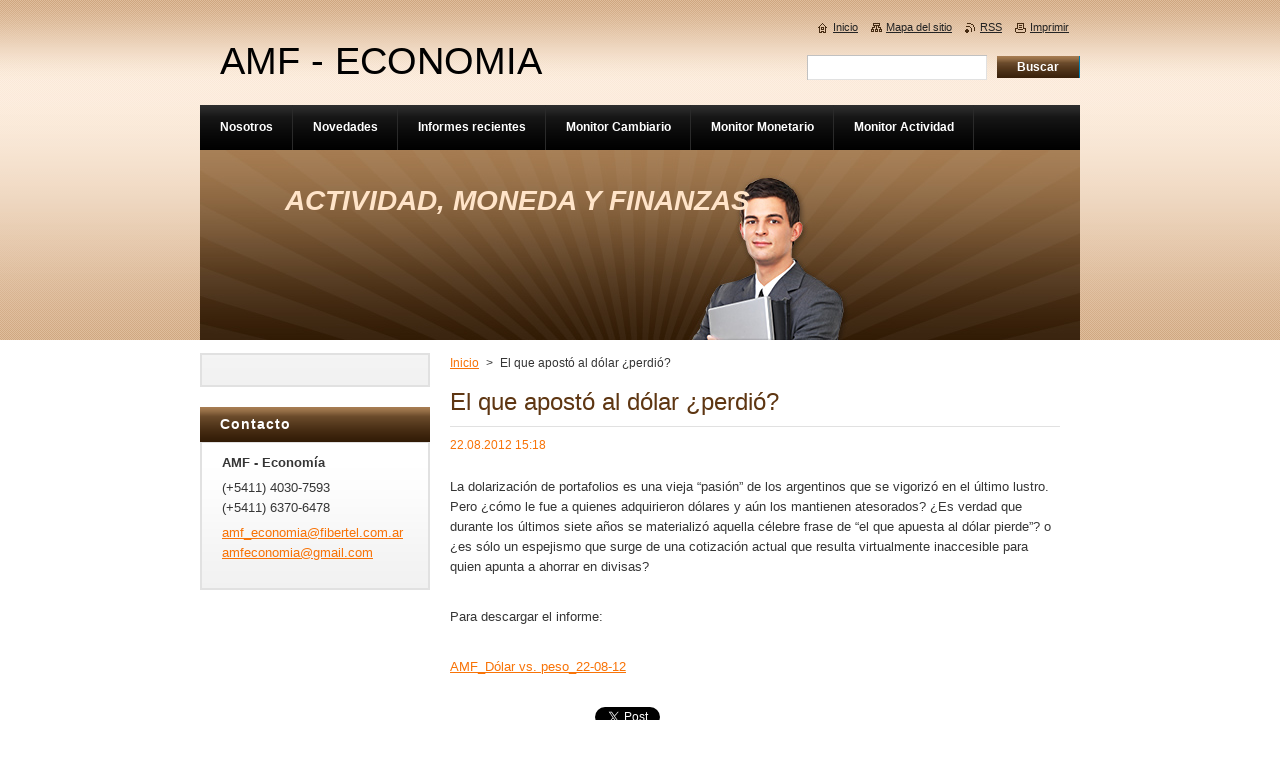

--- FILE ---
content_type: text/html; charset=UTF-8
request_url: https://www.amfeconomia.com/news/el-que-aposto-al-dolar-%C2%BFperdio-/
body_size: 8276
content:
<!--[if lte IE 9]><!DOCTYPE HTML PUBLIC "-//W3C//DTD HTML 4.01 Transitional//EN" "https://www.w3.org/TR/html4/loose.dtd"><![endif]-->
<!DOCTYPE html>
<!--[if IE]><html class="ie" lang="es"><![endif]-->
<!--[if gt IE 9]><!--> 
<html lang="es">
<!--<![endif]-->
    <head>
        <!--[if lt IE 8]><meta http-equiv="X-UA-Compatible" content="IE=EmulateIE7"><![endif]--><!--[if IE 8]><meta http-equiv="X-UA-Compatible" content="IE=EmulateIE8"><![endif]--><!--[if IE 9]><meta http-equiv="X-UA-Compatible" content="IE=EmulateIE9"><![endif]-->
        <base href="https://www.amfeconomia.com/">
  <meta charset="utf-8">
  <meta name="description" content="">
  <meta name="keywords" content="">
  <meta name="generator" content="Webnode">
  <meta name="apple-mobile-web-app-capable" content="yes">
  <meta name="apple-mobile-web-app-status-bar-style" content="black">
  <meta name="format-detection" content="telephone=no">
    <link rel="icon" type="image/svg+xml" href="/favicon.svg" sizes="any">  <link rel="icon" type="image/svg+xml" href="/favicon16.svg" sizes="16x16">  <link rel="icon" href="/favicon.ico"><link rel="canonical" href="https://www.amfeconomia.com/news/el-que-aposto-al-dolar-%C2%BFperdio-/">
<script type="text/javascript">(function(i,s,o,g,r,a,m){i['GoogleAnalyticsObject']=r;i[r]=i[r]||function(){
			(i[r].q=i[r].q||[]).push(arguments)},i[r].l=1*new Date();a=s.createElement(o),
			m=s.getElementsByTagName(o)[0];a.async=1;a.src=g;m.parentNode.insertBefore(a,m)
			})(window,document,'script','//www.google-analytics.com/analytics.js','ga');ga('create', 'UA-797705-6', 'auto',{"name":"wnd_header"});ga('wnd_header.set', 'dimension1', 'W1');ga('wnd_header.set', 'anonymizeIp', true);ga('wnd_header.send', 'pageview');var pageTrackerAllTrackEvent=function(category,action,opt_label,opt_value){ga('send', 'event', category, action, opt_label, opt_value)};</script>
  <link rel="alternate" type="application/rss+xml" href="https://amfeconomia.com/rss/all.xml" title="">
<!--[if lte IE 9]><style type="text/css">.cke_skin_webnode iframe {vertical-align: baseline !important;}</style><![endif]-->
        <title>El que apostó al dólar ¿perdió? :: AMF - ECONOMIA  </title>
        <meta name="robots" content="index, follow">
        <meta name="googlebot" content="index, follow">
        <link href="https://d11bh4d8fhuq47.cloudfront.net/_system/skins/v8/50000919/css/style.css" rel="stylesheet" type="text/css" media="screen,projection,handheld,tv">
        <link href="https://d11bh4d8fhuq47.cloudfront.net/_system/skins/v8/50000919/css/print.css" rel="stylesheet" type="text/css" media="print">
        <script type="text/javascript" src="https://d11bh4d8fhuq47.cloudfront.net/_system/skins/v8/50000919/js/functions.js"></script>
        <!--[if IE]>
            <script type="text/javascript" src="https://d11bh4d8fhuq47.cloudfront.net/_system/skins/v8/50000919/js/functions-ie.js"></script>
        <![endif]-->
    
				<script type="text/javascript">
				/* <![CDATA[ */
					
					if (typeof(RS_CFG) == 'undefined') RS_CFG = new Array();
					RS_CFG['staticServers'] = new Array('https://d11bh4d8fhuq47.cloudfront.net/');
					RS_CFG['skinServers'] = new Array('https://d11bh4d8fhuq47.cloudfront.net/');
					RS_CFG['filesPath'] = 'https://www.amfeconomia.com/_files/';
					RS_CFG['filesAWSS3Path'] = 'https://dd136557d6.cbaul-cdnwnd.com/2c456cb0b7c9a53a418cb5763bdcd1e9/';
					RS_CFG['lbClose'] = 'Cerrar';
					RS_CFG['skin'] = 'default';
					if (!RS_CFG['labels']) RS_CFG['labels'] = new Array();
					RS_CFG['systemName'] = 'Webnode';
						
					RS_CFG['responsiveLayout'] = 0;
					RS_CFG['mobileDevice'] = 0;
					RS_CFG['labels']['copyPasteSource'] = 'Leer más:';
					
				/* ]]> */
				</script><style type="text/css">/* <![CDATA[ */#ifvbrnv21mrfc {position: absolute;font-size: 13px !important;font-family: "Arial", helvetica, sans-serif !important;white-space: nowrap;z-index: 2147483647;-webkit-user-select: none;-khtml-user-select: none;-moz-user-select: none;-o-user-select: none;user-select: none;}#a84kfeba03bqq {position: relative;top: -14px;}* html #a84kfeba03bqq { top: -11px; }#a84kfeba03bqq a { text-decoration: none !important; }#a84kfeba03bqq a:hover { text-decoration: underline !important; }#ciik1497521822f {z-index: 2147483647;display: inline-block !important;font-size: 16px;padding: 7px 59px 9px 59px;background: transparent url(https://d11bh4d8fhuq47.cloudfront.net/img/footer/footerButtonWebnodeHover.png?ph=dd136557d6) top left no-repeat;height: 18px;cursor: pointer;}* html #ciik1497521822f { height: 36px; }#ciik1497521822f:hover { background: url(https://d11bh4d8fhuq47.cloudfront.net/img/footer/footerButtonWebnode.png?ph=dd136557d6) top left no-repeat; }#cmm5s4d3e445h { display: none; }#cf11ebkc3 {z-index: 3000;text-align: left !important;position: absolute;height: 88px;font-size: 13px !important;color: #ffffff !important;font-family: "Arial", helvetica, sans-serif !important;overflow: hidden;cursor: pointer;}#cf11ebkc3 a {color: #ffffff !important;}#b49af820dedd {color: #36322D !important;text-decoration: none !important;font-weight: bold !important;float: right;height: 31px;position: absolute;top: 19px;right: 15px;cursor: pointer;}#d9ljg0kc11bjd { float: right; padding-right: 27px; display: block; line-height: 31px; height: 31px; background: url(https://d11bh4d8fhuq47.cloudfront.net/img/footer/footerButton.png?ph=dd136557d6) top right no-repeat; white-space: nowrap; }#dxukxy49vg83 { position: relative; left: 1px; float: left; display: block; width: 15px; height: 31px; background: url(https://d11bh4d8fhuq47.cloudfront.net/img/footer/footerButton.png?ph=dd136557d6) top left no-repeat; }#b49af820dedd:hover { color: #36322D !important; text-decoration: none !important; }#b49af820dedd:hover #d9ljg0kc11bjd { background: url(https://d11bh4d8fhuq47.cloudfront.net/img/footer/footerButtonHover.png?ph=dd136557d6) top right no-repeat; }#b49af820dedd:hover #dxukxy49vg83 { background: url(https://d11bh4d8fhuq47.cloudfront.net/img/footer/footerButtonHover.png?ph=dd136557d6) top left no-repeat; }#l8snpcgaq {padding-right: 11px;padding-right: 11px;float: right;height: 60px;padding-top: 18px;background: url(https://d11bh4d8fhuq47.cloudfront.net/img/footer/footerBubble.png?ph=dd136557d6) top right no-repeat;}#ajhdlfkm30xlk {float: left;width: 18px;height: 78px;background: url(https://d11bh4d8fhuq47.cloudfront.net/img/footer/footerBubble.png?ph=dd136557d6) top left no-repeat;}* html #ciik1497521822f { filter: progid:DXImageTransform.Microsoft.AlphaImageLoader(src='https://d11bh4d8fhuq47.cloudfront.net/img/footer/footerButtonWebnode.png?ph=dd136557d6'); background: transparent; }* html #ciik1497521822f:hover { filter: progid:DXImageTransform.Microsoft.AlphaImageLoader(src='https://d11bh4d8fhuq47.cloudfront.net/img/footer/footerButtonWebnodeHover.png?ph=dd136557d6'); background: transparent; }* html #l8snpcgaq { height: 78px; background-image: url(https://d11bh4d8fhuq47.cloudfront.net/img/footer/footerBubbleIE6.png?ph=dd136557d6);  }* html #ajhdlfkm30xlk { background-image: url(https://d11bh4d8fhuq47.cloudfront.net/img/footer/footerBubbleIE6.png?ph=dd136557d6);  }* html #d9ljg0kc11bjd { background-image: url(https://d11bh4d8fhuq47.cloudfront.net/img/footer/footerButtonIE6.png?ph=dd136557d6); }* html #dxukxy49vg83 { background-image: url(https://d11bh4d8fhuq47.cloudfront.net/img/footer/footerButtonIE6.png?ph=dd136557d6); }* html #b49af820dedd:hover #rbcGrSigTryButtonRight { background-image: url(https://d11bh4d8fhuq47.cloudfront.net/img/footer/footerButtonHoverIE6.png?ph=dd136557d6);  }* html #b49af820dedd:hover #rbcGrSigTryButtonLeft { background-image: url(https://d11bh4d8fhuq47.cloudfront.net/img/footer/footerButtonHoverIE6.png?ph=dd136557d6);  }/* ]]> */</style><script type="text/javascript" src="https://d11bh4d8fhuq47.cloudfront.net/_system/client/js/compressed/frontend.package.1-3-108.js?ph=dd136557d6"></script><style type="text/css">#content .diskuze label.postTextLabel {display: inherit !important;}</style></head>
    <body>
    <div id="siteBg">
        <div id="site">
            
            <div id="logozone">
                <div id="logo"><a href="home/" title="Ir a la página de inicio."><span id="rbcSystemIdentifierLogo">AMF - ECONOMIA  </span></a></div>            </div>

            <div class="cleaner"><!-- / --></div>

            <!-- HEADER -->
            <div id="header">
                <div class="illustration">
                    <p id="moto"><span id="rbcCompanySlogan" class="rbcNoStyleSpan">ACTIVIDAD, MONEDA Y FINANZAS</span></p>
                    <img src="https://d11bh4d8fhuq47.cloudfront.net/_system/skins/v8/50000919/img/illustration.jpg?ph=dd136557d6" width="880" height="190" alt="">                </div>
            </div>
            <!-- /HEADER -->

            <div class="cleaner"><!-- / --></div>

            <!-- MAIN -->
            <div id="mainWide">
                <div id="mainContent">

                    <!-- CONTENT -->
                    <div id="content">

                        <!-- NAVIGATOR -->
                        <div id="pageNavigator" class="rbcContentBlock">        <div id="navizone" class="navigator">                       <a class="navFirstPage" href="/home/">Inicio</a>      <span><span> &gt; </span></span>          <span id="navCurrentPage">El que apostó al dólar ¿perdió?</span>               </div>              <div class="cleaner"><!-- / --></div>        </div>                        <!-- /NAVIGATOR -->

                        <div class="cleaner"><!-- / --></div>

                        

		
		
		  <div class="box">
		    <div class="boxTitle"><h1>El que apostó al dólar ¿perdió?</h1></div>
        <div class="boxContent">
		      					 
            <div class="articleDetail"> 
           
              <ins>22.08.2012 15:18</ins>    
              									
              <p>
	&nbsp;</p>
<p>
	La dolarización de portafolios es una vieja “pasión” de los argentinos que se vigorizó en el último lustro. Pero ¿cómo le fue a quienes adquirieron dólares y aún los mantienen atesorados? ¿Es verdad que durante los últimos siete años se materializó aquella célebre frase de “el que apuesta al dólar pierde”? o ¿es sólo un espejismo que surge de una cotización actual que resulta virtualmente inaccesible para quien apunta a ahorrar en divisas?</p>
<p>
	&nbsp;</p>
<p>
	Para descargar el informe:</p>
<p>
	&nbsp;</p>
<p>
	<a href="https://dd136557d6.cbaul-cdnwnd.com/2c456cb0b7c9a53a418cb5763bdcd1e9/200000084-22b3122f8c/AMF_Dólar vs. peso_22-08-12.pdf">AMF_Dólar vs. peso_22-08-12</a></p>
<p>
	&nbsp;</p>
      								      		
              					
              <div class="cleaner"><!-- / --></div>
              
              
              					
              <div class="cleaner"><!-- / --></div>
              
              <div class="rbcBookmarks"><div id="rbcBookmarks200000215"></div></div>
		<script type="text/javascript">
			/* <![CDATA[ */
			Event.observe(window, 'load', function(){
				var bookmarks = '<div style=\"float:left;\"><div style=\"float:left;\"><iframe src=\"//www.facebook.com/plugins/like.php?href=https://www.amfeconomia.com/news/el-que-aposto-al-dolar-%C2%BFperdio-/&amp;send=false&amp;layout=button_count&amp;width=145&amp;show_faces=false&amp;action=like&amp;colorscheme=light&amp;font&amp;height=21&amp;appId=397846014145828&amp;locale=es_ES\" scrolling=\"no\" frameborder=\"0\" style=\"border:none; overflow:hidden; width:145px; height:21px; position:relative; top:1px;\" allowtransparency=\"true\"></iframe></div><div style=\"float:left;\"><a href=\"https://twitter.com/share\" class=\"twitter-share-button\" data-count=\"horizontal\" data-via=\"webnode\" data-lang=\"es\">Tweet</a></div><script type=\"text/javascript\">(function() {var po = document.createElement(\'script\'); po.type = \'text/javascript\'; po.async = true;po.src = \'//platform.twitter.com/widgets.js\';var s = document.getElementsByTagName(\'script\')[0]; s.parentNode.insertBefore(po, s);})();'+'<'+'/scr'+'ipt></div> <div class=\"addthis_toolbox addthis_default_style\" style=\"float:left;\"><a class=\"addthis_counter addthis_pill_style\"></a></div> <script type=\"text/javascript\">(function() {var po = document.createElement(\'script\'); po.type = \'text/javascript\'; po.async = true;po.src = \'https://s7.addthis.com/js/250/addthis_widget.js#pubid=webnode\';var s = document.getElementsByTagName(\'script\')[0]; s.parentNode.insertBefore(po, s);})();'+'<'+'/scr'+'ipt><div style=\"clear:both;\"></div>';
				$('rbcBookmarks200000215').innerHTML = bookmarks;
				bookmarks.evalScripts();
			});
			/* ]]> */
		</script>
		      
                        
              <div class="cleaner"><!-- / --></div>  			
              
              <div class="back"><a href="archive/news/">Volver</a></div>
                      
            </div>
          
        </div>
      </div>
      
			
		
		  <div class="cleaner"><!-- / --></div>

		
                    </div>
                    <!-- /CONTENT -->

                    <!-- SIDEBAR -->
                    <div id="sidebar">
                        <div id="sidebarContent">

                            

      <div class="box wsw">
          <div class="boxContentBorder"><div class="boxContent">

		
                       
          </div></div>
        </div>
      
        <div class="cleaner"><!-- / --></div>

		
                            
                            <div class="cleaner"><!-- / --></div>

                            <!-- CONTACT -->
                            

      <div class="box contact">
        <div class="boxTitle"><h2>Contacto</h2></div>
        <div class="boxContentBorder"><div class="boxContent">
          
		

      <p><strong>AMF - Economía   </strong></p>
                  
      
      
      <p class="phone">(+5411) 4030-7593<br />
(+5411) 6370-6478<br />
</p>

	
      
	
	    <p class="email"><a href="mailto:amf_economia@fibertel.com.ar        amfeconomia@gmail.com">amf_economia@fibertel.com.ar        amfeconomia@gmail.com</a></p>

	           

		
                   
        </div></div>
      </div> 

					
                            <!-- /CONTACT -->

                        </div>
                    </div>
                    <!-- /SIDEBAR -->

                    <hr class="cleaner">

                </div><!-- mainContent -->

            </div>
            <!-- MAIN -->
            
            <!-- MENU -->
            <script type="text/javascript">
            /* <![CDATA[ */
                RubicusFrontendIns.addAbsoluteHeaderBlockId('menuzone');
            /* ]]> */
            </script>

            


      <div id="menuzone">


		<ul class="menu">
	<li class="first">
  
      <a href="/nosotros/">
    
      <span>Nosotros</span>
      
  </a>
  
  </li>
	<li>
  
      <a href="/novedades/">
    
      <span>Novedades</span>
      
  </a>
  
  </li>
	<li>
  
      <a href="/informes-recientes/">
    
      <span>Informes recientes</span>
      
  </a>
  
  </li>
	<li>
  
      <a href="/monitor-cambiario/">
    
      <span>Monitor Cambiario</span>
      
  </a>
  
  </li>
	<li>
  
      <a href="/monitor-monetario/">
    
      <span>Monitor Monetario</span>
      
  </a>
  
  </li>
	<li>
  
      <a href="/monitor-de-actividad/">
    
      <span>Monitor Actividad</span>
      
  </a>
  
  </li>
	<li>
  
      <a href="/monitor-macro/">
    
      <span>Monitor Macro</span>
      
  </a>
  
  </li>
	<li>
  
      <a href="/amf-en-los-medios4/">
    
      <span>AMF en los medios</span>
      
  </a>
  
  </li>
	<li class="last">
  
      <a href="/contactenos/">
    
      <span>Contactenos</span>
      
  </a>
  
  </li>
</ul>

      </div>

					
            <!-- /MENU -->

            <!-- FOOTER -->
            <div id="footer">
                <div id="footerContent">
                    <div id="footerLeft">
                        <span id="rbcFooterText" class="rbcNoStyleSpan">© 2010 Todos los derechos reservados. </span>                    </div>
                    <div id="footerRight">
                        <span class="rbcSignatureText"><a rel="nofollow" href="https://www.webnode.com.ar?utm_source=text&amp;utm_medium=footer&amp;utm_campaign=free1">Crea una página web gratis</a><a id="ciik1497521822f" rel="nofollow" href="https://www.webnode.com.ar?utm_source=button&amp;utm_medium=footer&amp;utm_campaign=free1"><span id="cmm5s4d3e445h">Webnode</span></a></span>                    </div>
                </div>
            </div>
            <!-- /FOOTER -->

            <!-- SEARCH -->
            

		  <div id="searchBox">            

		<form action="/search/" method="get" id="fulltextSearch">
        
        <label for="fulltextSearchText">Buscar en el sitio</label>
        <input type="text" name="text" id="fulltextSearchText">
        <input id="fulltextSearchButton" type="submit" value="Buscar">
        <div class="cleaner"><!-- / --></div> 

		</form>

      </div>

		            <!-- /SEARCH -->

            <table id="links"><tr><td>
                <!-- LANG -->
                <div id="lang">
                    <div id="languageSelect"></div>			
                </div>
                <!-- /LANG -->
            </td><td>
                <!-- LINKS -->
                <div id="link">
                    <span class="homepage"><a href="home/" title="Ir a la página de inicio.">Inicio</a></span>
                    <span class="sitemap"><a href="/sitemap/" title="Ir al mapa del sitio.">Mapa del sitio</a></span>
                    <span class="rss"><a href="/rss/" title="Feeds RSS">RSS</a></span>
                    <span class="print"><a href="#" onclick="window.print(); return false;" title="Imprimir página">Imprimir</a></span>
                </div>
                <!-- /LINKS -->
            </td></tr></table>

        </div>
    </div>

    <script src="https://d11bh4d8fhuq47.cloudfront.net/_system/skins/v8/50000919/js/Menu.js" type="text/javascript"></script>

    <script type="text/javascript">
    /* <![CDATA[ */

        build_menu();

    /* ]]> */
    </script>

    <script type="text/javascript">
    /* <![CDATA[ */

        RubicusFrontendIns.addObserver
	({
            onContentChange: function ()
            {
                RubicusFrontendIns.faqInit('faq', 'answerBlock');

                build_menu();
                setContentSize();
            },

            onStartSlideshow: function()
            {
                $('slideshowControl').innerHTML	= '<span>Pausa<'+'/span>';
		$('slideshowControl').title = 'Pausar la presentación de imágenes';
		$('slideshowControl').onclick = RubicusFrontendIns.stopSlideshow.bind(RubicusFrontendIns);
            },

            onStopSlideshow: function()
            {
                $('slideshowControl').innerHTML	= '<span>Presentación de imágenes<'+'/span>';
		$('slideshowControl').title = 'Comenzar la presentación de imágenes';
		$('slideshowControl').onclick = RubicusFrontendIns.startSlideshow.bind(RubicusFrontendIns);
            },

            onShowImage: function()
            {
                if (RubicusFrontendIns.isSlideshowMode())
		{
                    $('slideshowControl').innerHTML = '<span>Pausa<'+'/span>';
                    $('slideshowControl').title	= 'Pausar la presentación de imágenes';
                    $('slideshowControl').onclick = RubicusFrontendIns.stopSlideshow.bind(RubicusFrontendIns);
		}
                setContentSize();
            }
	});

        if (!$('detailScript'))
        {
            window.onload = setContentSize;
        }
        document.body.onresize = setContentSize;
        window.onresize = setContentSize;

        RubicusFrontendIns.addFileToPreload('https://d11bh4d8fhuq47.cloudfront.net/_system/skins/v8/50000919/img/loading.gif');

        RubicusFrontendIns.addFileToPreload('https://d11bh4d8fhuq47.cloudfront.net/_system/skins/v8/50000919/img/menu_hover.png');
        RubicusFrontendIns.addFileToPreload('https://d11bh4d8fhuq47.cloudfront.net/_system/skins/v8/50000919/img/submenu_bg.png');
        RubicusFrontendIns.addFileToPreload('https://d11bh4d8fhuq47.cloudfront.net/_system/skins/v8/50000919/img/li.png');

    /* ]]> */
    </script>

  <div id="rbcFooterHtml"></div><div style="display: none;" id="ifvbrnv21mrfc"><span id="a84kfeba03bqq">&nbsp;</span></div><div id="cf11ebkc3" style="display: none;"><a href="https://www.webnode.com.ar?utm_source=window&amp;utm_medium=footer&amp;utm_campaign=free1" rel="nofollow"><div id="ajhdlfkm30xlk"><!-- / --></div><div id="l8snpcgaq"><div><strong id="fenf1bc75cl">¿Te gusta esta página web?</strong><br /><span id="anq5p3h1d">¡Crea tu propia web gratis en 5 minutos!</span></div><span id="b49af820dedd"><span id="dxukxy49vg83"><!-- / --></span><span id="d9ljg0kc11bjd">¡Pruébalo!</span></span></div></a></div><script type="text/javascript">/* <![CDATA[ */var gi5osof4kb = {sig: $('ifvbrnv21mrfc'),prefix: $('a84kfeba03bqq'),btn : $('ciik1497521822f'),win : $('cf11ebkc3'),winLeft : $('ajhdlfkm30xlk'),winLeftT : $('d6adihdi1'),winLeftB : $('fo91o9e1i'),winRght : $('l8snpcgaq'),winRghtT : $('fk3637i21k7j'),winRghtB : $('e717254c19f'),tryBtn : $('b49af820dedd'),tryLeft : $('dxukxy49vg83'),tryRght : $('d9ljg0kc11bjd'),text : $('anq5p3h1d'),title : $('fenf1bc75cl')};gi5osof4kb.sig.appendChild(gi5osof4kb.btn);var i5jpjdps=0,eopd2gh97=0,d0ta31allh=0,hsgr44242inmbp,b2eedxw3886ed=$$('.rbcSignatureText')[0],cab6lkh659fla=false,c82d4d716id9hib;function c248mk7m4c(){if (!cab6lkh659fla && pageTrackerAllTrackEvent){pageTrackerAllTrackEvent('Signature','Window show - web',gi5osof4kb.sig.getElementsByTagName('a')[0].innerHTML);cab6lkh659fla=true;}gi5osof4kb.win.show();d0ta31allh=gi5osof4kb.tryLeft.offsetWidth+gi5osof4kb.tryRght.offsetWidth+1;gi5osof4kb.tryBtn.style.width=parseInt(d0ta31allh)+'px';gi5osof4kb.text.parentNode.style.width = '';gi5osof4kb.winRght.style.width=parseInt(20+d0ta31allh+Math.max(gi5osof4kb.text.offsetWidth,gi5osof4kb.title.offsetWidth))+'px';gi5osof4kb.win.style.width=parseInt(gi5osof4kb.winLeft.offsetWidth+gi5osof4kb.winRght.offsetWidth)+'px';var wl=gi5osof4kb.sig.offsetLeft+gi5osof4kb.btn.offsetLeft+gi5osof4kb.btn.offsetWidth-gi5osof4kb.win.offsetWidth+12;if (wl<10){wl=10;}gi5osof4kb.win.style.left=parseInt(wl)+'px';gi5osof4kb.win.style.top=parseInt(eopd2gh97-gi5osof4kb.win.offsetHeight)+'px';clearTimeout(hsgr44242inmbp);}function h6ac72a81(){hsgr44242inmbp=setTimeout('gi5osof4kb.win.hide()',1000);}function akl7alt1e0a(){var ph = RubicusFrontendIns.photoDetailHandler.lightboxFixed?document.getElementsByTagName('body')[0].offsetHeight/2:RubicusFrontendIns.getPageSize().pageHeight;gi5osof4kb.sig.show();i5jpjdps=0;eopd2gh97=0;if (b2eedxw3886ed&&b2eedxw3886ed.offsetParent){var obj=b2eedxw3886ed;do{i5jpjdps+=obj.offsetLeft;eopd2gh97+=obj.offsetTop;} while (obj = obj.offsetParent);}if ($('rbcFooterText')){gi5osof4kb.sig.style.color = $('rbcFooterText').getStyle('color');gi5osof4kb.sig.getElementsByTagName('a')[0].style.color = $('rbcFooterText').getStyle('color');}gi5osof4kb.sig.style.width=parseInt(gi5osof4kb.prefix.offsetWidth+gi5osof4kb.btn.offsetWidth)+'px';if (i5jpjdps<0||i5jpjdps>document.body.offsetWidth){i5jpjdps=(document.body.offsetWidth-gi5osof4kb.sig.offsetWidth)/2;}if (i5jpjdps>(document.body.offsetWidth*0.55)){gi5osof4kb.sig.style.left=parseInt(i5jpjdps+(b2eedxw3886ed?b2eedxw3886ed.offsetWidth:0)-gi5osof4kb.sig.offsetWidth)+'px';}else{gi5osof4kb.sig.style.left=parseInt(i5jpjdps)+'px';}if (eopd2gh97<=0 || RubicusFrontendIns.photoDetailHandler.lightboxFixed){eopd2gh97=ph-5-gi5osof4kb.sig.offsetHeight;}gi5osof4kb.sig.style.top=parseInt(eopd2gh97-5)+'px';}function i78e6df717c76qs(){if (c82d4d716id9hib){clearTimeout(c82d4d716id9hib);}c82d4d716id9hib = setTimeout('akl7alt1e0a()', 10);}Event.observe(window,'load',function(){if (gi5osof4kb.win&&gi5osof4kb.btn){if (b2eedxw3886ed){if (b2eedxw3886ed.getElementsByTagName("a").length > 0){gi5osof4kb.prefix.innerHTML = b2eedxw3886ed.innerHTML + '&nbsp;';}else{gi5osof4kb.prefix.innerHTML = '<a href="https://www.webnode.com.ar?utm_source=text&amp;utm_medium=footer&amp;utm_content=es-web-0&amp;utm_campaign=signature" rel="nofollow">'+b2eedxw3886ed.innerHTML + '</a>&nbsp;';}b2eedxw3886ed.style.visibility='hidden';}else{if (pageTrackerAllTrackEvent){pageTrackerAllTrackEvent('Signature','Missing rbcSignatureText','www.amfeconomia.com');}}akl7alt1e0a();setTimeout(akl7alt1e0a, 500);setTimeout(akl7alt1e0a, 1000);setTimeout(akl7alt1e0a, 5000);Event.observe(gi5osof4kb.btn,'mouseover',c248mk7m4c);Event.observe(gi5osof4kb.win,'mouseover',c248mk7m4c);Event.observe(gi5osof4kb.btn,'mouseout',h6ac72a81);Event.observe(gi5osof4kb.win,'mouseout',h6ac72a81);Event.observe(gi5osof4kb.win,'click',function(){if (pageTrackerAllTrackEvent){pageTrackerAllTrackEvent('Signature','Window click - web','¿Te gusta esta página web?',0);}document/*gkaj4c561*/.location.href='https://www.webnode.com.ar?utm_source=window&utm_medium=footer&utm_content=es-web-0&utm_campaign=signature';});Event.observe(window, 'resize', i78e6df717c76qs);Event.observe(document.body, 'resize', i78e6df717c76qs);RubicusFrontendIns.addObserver({onResize: i78e6df717c76qs});RubicusFrontendIns.addObserver({onContentChange: i78e6df717c76qs});RubicusFrontendIns.addObserver({onLightboxUpdate: akl7alt1e0a});Event.observe(gi5osof4kb.btn, 'click', function(){if (pageTrackerAllTrackEvent){pageTrackerAllTrackEvent('Signature','Button click - web',gi5osof4kb.sig.getElementsByTagName('a')[0].innerHTML);}});Event.observe(gi5osof4kb.tryBtn, 'click', function(){if (pageTrackerAllTrackEvent){pageTrackerAllTrackEvent('Signature','Try Button click - web','¿Te gusta esta página web?',0);}});}});RubicusFrontendIns.addFileToPreload('https://d11bh4d8fhuq47.cloudfront.net/img/footer/footerButtonWebnode.png?ph=dd136557d6');RubicusFrontendIns.addFileToPreload('https://d11bh4d8fhuq47.cloudfront.net/img/footer/footerButton.png?ph=dd136557d6');RubicusFrontendIns.addFileToPreload('https://d11bh4d8fhuq47.cloudfront.net/img/footer/footerButtonHover.png?ph=dd136557d6');RubicusFrontendIns.addFileToPreload('https://d11bh4d8fhuq47.cloudfront.net/img/footer/footerBubble.png?ph=dd136557d6');if (Prototype.Browser.IE){RubicusFrontendIns.addFileToPreload('https://d11bh4d8fhuq47.cloudfront.net/img/footer/footerBubbleIE6.png?ph=dd136557d6');RubicusFrontendIns.addFileToPreload('https://d11bh4d8fhuq47.cloudfront.net/img/footer/footerButtonHoverIE6.png?ph=dd136557d6');}RubicusFrontendIns.copyLink = 'https://www.webnode.com.ar';RS_CFG['labels']['copyPasteBackLink'] = 'Crea tu propia web gratis:';/* ]]> */</script><script type="text/javascript">var keenTrackerCmsTrackEvent=function(id){if(typeof _jsTracker=="undefined" || !_jsTracker){return false;};try{var name=_keenEvents[id];var keenEvent={user:{u:_keenData.u,p:_keenData.p,lc:_keenData.lc,t:_keenData.t},action:{identifier:id,name:name,category:'cms',platform:'WND1',version:'2.1.157'},browser:{url:location.href,ua:navigator.userAgent,referer_url:document.referrer,resolution:screen.width+'x'+screen.height,ip:'3.20.204.174'}};_jsTracker.jsonpSubmit('PROD',keenEvent,function(err,res){});}catch(err){console.log(err)};};</script></body>
</html>

